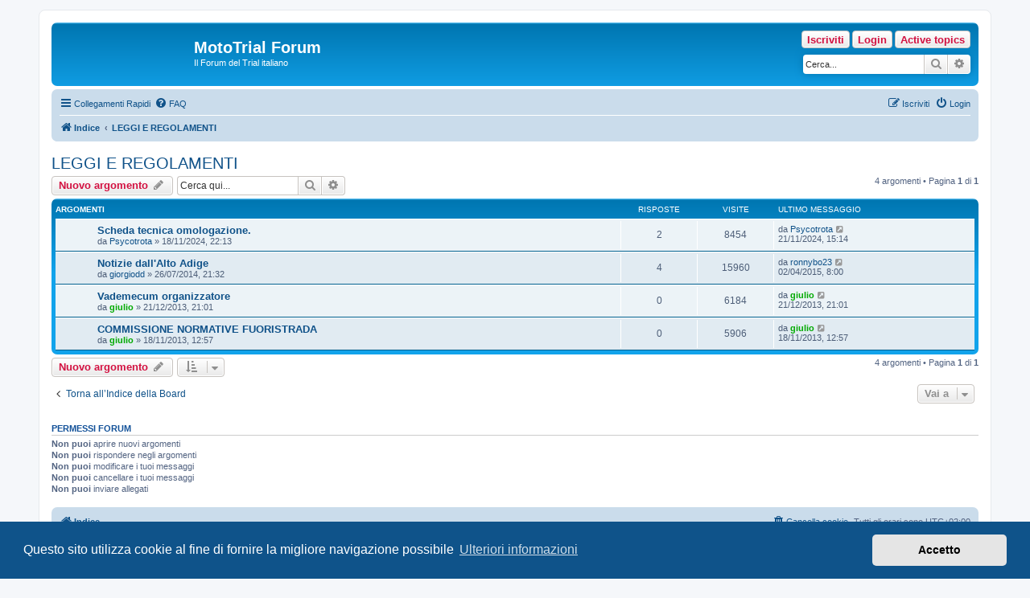

--- FILE ---
content_type: text/html; charset=UTF-8
request_url: https://www.mototrial.it/phpBB3/viewforum.php?f=13
body_size: 6079
content:
<!DOCTYPE html>
<html dir="ltr" lang="it">
<head>
<meta charset="utf-8" />
<meta http-equiv="X-UA-Compatible" content="IE=edge">
<meta name="viewport" content="width=device-width, initial-scale=1" />

<title>LEGGI E REGOLAMENTI - MotoTrial Forum</title>

	<link rel="alternate" type="application/atom+xml" title="Feed - MotoTrial Forum" href="/phpBB3/app.php/feed?sid=0b99a7e3ef61dafbfd852a423856b440">			<link rel="alternate" type="application/atom+xml" title="Feed - Nuovi argomenti" href="/phpBB3/app.php/feed/topics?sid=0b99a7e3ef61dafbfd852a423856b440">		<link rel="alternate" type="application/atom+xml" title="Feed - Forum - LEGGI E REGOLAMENTI" href="/phpBB3/app.php/feed/forum/13?sid=0b99a7e3ef61dafbfd852a423856b440">		
	<link rel="canonical" href="https://www.mototrial.it/phpBB3/viewforum.php?f=13">

<!--
	phpBB style name: prosilver
	Based on style:   prosilver (this is the default phpBB3 style)
	Original author:  Tom Beddard ( http://www.subBlue.com/ )
	Modified by:
-->

<link href="./assets/css/font-awesome.min.css?assets_version=33" rel="stylesheet">
<link href="./styles/prosilver/theme/stylesheet.css?assets_version=33" rel="stylesheet">
<link href="./styles/prosilver/theme/it/stylesheet.css?assets_version=33" rel="stylesheet">



	<link href="./assets/cookieconsent/cookieconsent.min.css?assets_version=33" rel="stylesheet">

<!--[if lte IE 9]>
	<link href="./styles/prosilver/theme/tweaks.css?assets_version=33" rel="stylesheet">
<![endif]-->


<link href="./ext/alex75/redtitlenewpost/styles/prosilver/theme/redtext.css?assets_version=33" rel="stylesheet" media="screen" />
<link href="./ext/joyceluna/footerlinks/styles/prosilver/theme/footerlinks.css?assets_version=33" rel="stylesheet" media="screen" />
<link href="./ext/volksdevil/activitybuttons/styles/prosilver/theme/activitybuttons.css?assets_version=33" rel="stylesheet" media="screen" />
<link href="./ext/vse/topicpreview/styles/all/theme/windows.css?assets_version=33" rel="stylesheet" media="screen" />



</head>
<body id="phpbb" class="nojs notouch section-viewforum ltr ">


<div id="wrap" class="wrap">
	<a id="top" class="top-anchor" accesskey="t"></a>
	<div id="page-header">
		<div class="headerbar" role="banner">
					<div class="inner">

			<div id="site-description" class="site-description">
				<a id="logo" class="logo" href="./index.php?sid=0b99a7e3ef61dafbfd852a423856b440" title="Indice"><span class="site_logo"></span></a>
				<h1>MotoTrial Forum</h1>
				<p>Il Forum del Trial italiano</p>
				<p class="skiplink"><a href="#start_here">Passa al contenuto</a></p>
			</div>

			<div class="activitymenu responsive-hide">
				<a href="./search.php?search_id=active_topics&amp;sid=0b99a7e3ef61dafbfd852a423856b440" class="button activitybutton">Active topics</a>
		<a href="./ucp.php?mode=login&amp;sid=0b99a7e3ef61dafbfd852a423856b440" title="Login" class="button activitybutton">Login</a>	<a href="./ucp.php?mode=register&amp;sid=0b99a7e3ef61dafbfd852a423856b440" class="button activitybutton">Iscriviti</a></div>

<div class="activitymenuhide">
			<a href="./ucp.php?mode=login&amp;sid=0b99a7e3ef61dafbfd852a423856b440" title="Login" class="button activitybutton">Login</a>
					<a href="./ucp.php?mode=register&amp;sid=0b99a7e3ef61dafbfd852a423856b440" class="button activitybutton">Iscriviti</a>
					<a href="./search.php?search_id=active_topics&amp;sid=0b99a7e3ef61dafbfd852a423856b440" class="button activitybutton">Active topics</a>
		</div>						<div id="search-box" class="search-box search-header" role="search">
				<form action="./search.php?sid=0b99a7e3ef61dafbfd852a423856b440" method="get" id="search">
				<fieldset>
					<input name="keywords" id="keywords" type="search" maxlength="128" title="Ricerca per termini" class="inputbox search tiny" size="20" value="" placeholder="Cerca..." />
					<button class="button button-search" type="submit" title="Cerca">
						<i class="icon fa-search fa-fw" aria-hidden="true"></i><span class="sr-only">Cerca</span>
					</button>
					<a href="./search.php?sid=0b99a7e3ef61dafbfd852a423856b440" class="button button-search-end" title="Ricerca avanzata">
						<i class="icon fa-cog fa-fw" aria-hidden="true"></i><span class="sr-only">Ricerca avanzata</span>
					</a>
					<input type="hidden" name="sid" value="0b99a7e3ef61dafbfd852a423856b440" />

				</fieldset>
				</form>
			</div>
						
			</div>
					</div>
				<div class="navbar" role="navigation">
	<div class="inner">

	<ul id="nav-main" class="nav-main linklist" role="menubar">

		<li id="quick-links" class="quick-links dropdown-container responsive-menu" data-skip-responsive="true">
			<a href="#" class="dropdown-trigger">
				<i class="icon fa-bars fa-fw" aria-hidden="true"></i><span>Collegamenti Rapidi</span>
			</a>
			<div class="dropdown">
				<div class="pointer"><div class="pointer-inner"></div></div>
				<ul class="dropdown-contents" role="menu">
					
											<li class="separator"></li>
																									<li>
								<a href="./search.php?search_id=unanswered&amp;sid=0b99a7e3ef61dafbfd852a423856b440" role="menuitem">
									<i class="icon fa-file-o fa-fw icon-gray" aria-hidden="true"></i><span>Argomenti senza risposta</span>
								</a>
							</li>
							<li>
								<a href="./search.php?search_id=active_topics&amp;sid=0b99a7e3ef61dafbfd852a423856b440" role="menuitem">
									<i class="icon fa-file-o fa-fw icon-blue" aria-hidden="true"></i><span>Argomenti attivi</span>
								</a>
							</li>
							<li class="separator"></li>
							<li>
								<a href="./search.php?sid=0b99a7e3ef61dafbfd852a423856b440" role="menuitem">
									<i class="icon fa-search fa-fw" aria-hidden="true"></i><span>Cerca</span>
								</a>
							</li>
					
										<li class="separator"></li>

									</ul>
			</div>
		</li>

				<li data-skip-responsive="true">
			<a href="/phpBB3/app.php/help/faq?sid=0b99a7e3ef61dafbfd852a423856b440" rel="help" title="FAQ (Domande Frequenti)" role="menuitem">
				<i class="icon fa-question-circle fa-fw" aria-hidden="true"></i><span>FAQ</span>
			</a>
		</li>
						
			<li class="rightside"  data-skip-responsive="true">
			<a href="./ucp.php?mode=login&amp;sid=0b99a7e3ef61dafbfd852a423856b440" title="Login" accesskey="x" role="menuitem">
				<i class="icon fa-power-off fa-fw" aria-hidden="true"></i><span>Login</span>
			</a>
		</li>
					<li class="rightside" data-skip-responsive="true">
				<a href="./ucp.php?mode=register&amp;sid=0b99a7e3ef61dafbfd852a423856b440" role="menuitem">
					<i class="icon fa-pencil-square-o  fa-fw" aria-hidden="true"></i><span>Iscriviti</span>
				</a>
			</li>
						</ul>

	<ul id="nav-breadcrumbs" class="nav-breadcrumbs linklist navlinks" role="menubar">
								<li class="breadcrumbs" itemscope itemtype="http://schema.org/BreadcrumbList">
										<span class="crumb"  itemtype="http://schema.org/ListItem" itemprop="itemListElement" itemscope><a href="./index.php?sid=0b99a7e3ef61dafbfd852a423856b440" itemtype="https://schema.org/Thing" itemprop="item" accesskey="h" data-navbar-reference="index"><i class="icon fa-home fa-fw"></i><span itemprop="name">Indice</span></a><meta itemprop="position" content="1" /></span>

											<span class="crumb"  itemtype="http://schema.org/ListItem" itemprop="itemListElement" itemscope data-forum-id="13"><a href="./viewforum.php?f=13&amp;sid=0b99a7e3ef61dafbfd852a423856b440" itemtype="https://schema.org/Thing" itemprop="item"><span itemprop="name">LEGGI E REGOLAMENTI</span></a><meta itemprop="position" content="2" /></span>
												</li>
		
					<li class="rightside responsive-search">
				<a href="./search.php?sid=0b99a7e3ef61dafbfd852a423856b440" title="Visualizza le opzioni di ricerca avanzata" role="menuitem">
					<i class="icon fa-search fa-fw" aria-hidden="true"></i><span class="sr-only">Cerca</span>
				</a>
			</li>
			</ul>

	</div>
</div>
	</div>

	
	<a id="start_here" class="anchor"></a>
	<div id="page-body" class="page-body" role="main">
		
		<h2 class="forum-title"><a href="./viewforum.php?f=13&amp;sid=0b99a7e3ef61dafbfd852a423856b440">LEGGI E REGOLAMENTI</a></h2>
<div>
	<!-- NOTE: remove the style="display: none" when you want to have the forum description on the forum body -->
	<div style="display: none !important;">Tutto quello che devi sapere o chiedere sul fuoristrada<br /></div>	</div>



	<div class="action-bar bar-top">

				
		<a href="./posting.php?mode=post&amp;f=13&amp;sid=0b99a7e3ef61dafbfd852a423856b440" class="button" title="Scrivi un nuovo argomento">
							<span>Nuovo argomento</span> <i class="icon fa-pencil fa-fw" aria-hidden="true"></i>
					</a>
				
			<div class="search-box" role="search">
			<form method="get" id="forum-search" action="./search.php?sid=0b99a7e3ef61dafbfd852a423856b440">
			<fieldset>
				<input class="inputbox search tiny" type="search" name="keywords" id="search_keywords" size="20" placeholder="Cerca qui..." />
				<button class="button button-search" type="submit" title="Cerca">
					<i class="icon fa-search fa-fw" aria-hidden="true"></i><span class="sr-only">Cerca</span>
				</button>
				<a href="./search.php?sid=0b99a7e3ef61dafbfd852a423856b440" class="button button-search-end" title="Ricerca avanzata">
					<i class="icon fa-cog fa-fw" aria-hidden="true"></i><span class="sr-only">Ricerca avanzata</span>
				</a>
				<input type="hidden" name="fid[0]" value="13" />
<input type="hidden" name="sid" value="0b99a7e3ef61dafbfd852a423856b440" />

			</fieldset>
			</form>
		</div>
	
	<div class="pagination">
				4 argomenti
					&bull; Pagina <strong>1</strong> di <strong>1</strong>
			</div>

	</div>




	
			<div class="forumbg">
		<div class="inner">
		<ul class="topiclist">
			<li class="header">
				<dl class="row-item">
					<dt><div class="list-inner">Argomenti</div></dt>
					<dd class="posts">Risposte</dd>
					<dd class="views">Visite </dd>
					<dd class="lastpost"><span>Ultimo messaggio</span></dd>
				</dl>
			</li>
		</ul>
		<ul class="topiclist topics">
	
				<li class="row bg1">
						<dl class="row-item topic_read">
				<dt title="Nessun messaggio da leggere">
										<div class="list-inner">
																		<a href="./viewtopic.php?f=13&amp;t=2506&amp;sid=0b99a7e3ef61dafbfd852a423856b440" class="topictitle">Scheda tecnica omologazione.</a>																								<br />
						
												<div class="responsive-show" style="display: none;">
							Ultimo messaggio da <a href="./memberlist.php?mode=viewprofile&amp;u=1604&amp;sid=0b99a7e3ef61dafbfd852a423856b440" class="username">Psycotrota</a> &laquo; <a href="./viewtopic.php?f=13&amp;t=2506&amp;p=16421&amp;sid=0b99a7e3ef61dafbfd852a423856b440#p16421" title="Vai all’ultimo messaggio">21/11/2024, 15:14</a>
													</div>
														<span class="responsive-show left-box" style="display: none;">Risposte: <strong>2</strong></span>
													
						<div class="topic-poster responsive-hide left-box">
																					da <a href="./memberlist.php?mode=viewprofile&amp;u=1604&amp;sid=0b99a7e3ef61dafbfd852a423856b440" class="username">Psycotrota</a> &raquo; 18/11/2024, 22:13
													</div>

						
								<div class="topic_preview_content" style="display:none;">
			<strong>Primo messaggio</strong>
		<hr />
				<div class="topic_preview_avatar"><img class="avatar" src="./styles/prosilver/theme/images/no_avatar.gif" width="60" height="60" alt="Avatar utente" /></div>
		<div class="topic_preview_first">Buonasera a tutti. Ho due Beta TR32 in fase di restauro e sono in dirittura di arrivo. Siccome ho il libretto di uso e manutenzione sul quale è stampato lo schema elettrico del mezzo e non sono indicate le frecce, secondo voi devo controllare sulla scheda tecnica di omologazione depositata in motorizzazione o mi fido di quanto indicato sul manuale d'uso e manutenzione? Come si...</div>
			<div class="topic_preview_break"></div>
		<strong>Ultimo messaggio</strong>
		<hr />
					<div class="topic_preview_avatar"><img class="avatar" src="./styles/prosilver/theme/images/no_avatar.gif" width="60" height="60" alt="Avatar utente" /></div>
				<div class="topic_preview_last">Ci ho provato ma non mi rispondono.</div>
	</div>




					</div>
				</dt>
				<dd class="posts">2 <dfn>Risposte</dfn></dd>
				<dd class="views">8454 <dfn>Visite </dfn></dd>
				<dd class="lastpost">
					<span><dfn>Ultimo messaggio </dfn>da <a href="./memberlist.php?mode=viewprofile&amp;u=1604&amp;sid=0b99a7e3ef61dafbfd852a423856b440" class="username">Psycotrota</a>													<a href="./viewtopic.php?f=13&amp;t=2506&amp;p=16421&amp;sid=0b99a7e3ef61dafbfd852a423856b440#p16421" title="Vai all’ultimo messaggio">
								<i class="icon fa-external-link-square fa-fw icon-lightgray icon-md" aria-hidden="true"></i><span class="sr-only"></span>
							</a>
												<br />21/11/2024, 15:14
					</span>
				</dd>
			</dl>
					</li>
		
	

	
	
				<li class="row bg2">
						<dl class="row-item topic_read">
				<dt title="Nessun messaggio da leggere">
										<div class="list-inner">
																		<a href="./viewtopic.php?f=13&amp;t=579&amp;sid=0b99a7e3ef61dafbfd852a423856b440" class="topictitle">Notizie dall'Alto Adige</a>																								<br />
						
												<div class="responsive-show" style="display: none;">
							Ultimo messaggio da <a href="./memberlist.php?mode=viewprofile&amp;u=96&amp;sid=0b99a7e3ef61dafbfd852a423856b440" class="username">ronnybo23</a> &laquo; <a href="./viewtopic.php?f=13&amp;t=579&amp;p=6449&amp;sid=0b99a7e3ef61dafbfd852a423856b440#p6449" title="Vai all’ultimo messaggio">02/04/2015, 8:00</a>
													</div>
														<span class="responsive-show left-box" style="display: none;">Risposte: <strong>4</strong></span>
													
						<div class="topic-poster responsive-hide left-box">
																					da <a href="./memberlist.php?mode=viewprofile&amp;u=261&amp;sid=0b99a7e3ef61dafbfd852a423856b440" class="username">giorgiodd</a> &raquo; 26/07/2014, 21:32
													</div>

						
								<div class="topic_preview_content" style="display:none;">
			<strong>Primo messaggio</strong>
		<hr />
				<div class="topic_preview_avatar"><img class="avatar" src="./styles/prosilver/theme/images/no_avatar.gif" width="60" height="60" alt="Avatar utente" /></div>
		<div class="topic_preview_first">Segnalo l'articolo:</div>
			<div class="topic_preview_break"></div>
		<strong>Ultimo messaggio</strong>
		<hr />
					<div class="topic_preview_avatar"><img class="avatar" src="./styles/prosilver/theme/images/no_avatar.gif" data-src="./download/file.php?avatar=96_1384506115.jpg" width="90" height="77" alt="Avatar utente" /></div>
				<div class="topic_preview_last">prima di tutto in moto non si PREME sull'acceleratore ma si gira la manopola e già chi scrive non capisce tanto...poi mi chiedevo ma a san Cassiano non c'e' la neve in sta stagione ? sarà quindi una robavecchia anche perchè io quella foto pubblicata l'ho già vista..... Comunque se questi sono i problemi di qualcuno beato lui a me sembra ce ne siano di piu' gravi <br />
Se leggi bene...</div>
	</div>




					</div>
				</dt>
				<dd class="posts">4 <dfn>Risposte</dfn></dd>
				<dd class="views">15960 <dfn>Visite </dfn></dd>
				<dd class="lastpost">
					<span><dfn>Ultimo messaggio </dfn>da <a href="./memberlist.php?mode=viewprofile&amp;u=96&amp;sid=0b99a7e3ef61dafbfd852a423856b440" class="username">ronnybo23</a>													<a href="./viewtopic.php?f=13&amp;t=579&amp;p=6449&amp;sid=0b99a7e3ef61dafbfd852a423856b440#p6449" title="Vai all’ultimo messaggio">
								<i class="icon fa-external-link-square fa-fw icon-lightgray icon-md" aria-hidden="true"></i><span class="sr-only"></span>
							</a>
												<br />02/04/2015, 8:00
					</span>
				</dd>
			</dl>
					</li>
		
	

	
	
				<li class="row bg1">
						<dl class="row-item topic_read">
				<dt title="Nessun messaggio da leggere">
										<div class="list-inner">
																		<a href="./viewtopic.php?f=13&amp;t=151&amp;sid=0b99a7e3ef61dafbfd852a423856b440" class="topictitle">Vademecum organizzatore</a>																								<br />
						
												<div class="responsive-show" style="display: none;">
							Ultimo messaggio da <a href="./memberlist.php?mode=viewprofile&amp;u=62&amp;sid=0b99a7e3ef61dafbfd852a423856b440" style="color: #00AA00;" class="username-coloured">giulio</a> &laquo; <a href="./viewtopic.php?f=13&amp;t=151&amp;p=581&amp;sid=0b99a7e3ef61dafbfd852a423856b440#p581" title="Vai all’ultimo messaggio">21/12/2013, 21:01</a>
													</div>
													
						<div class="topic-poster responsive-hide left-box">
																					da <a href="./memberlist.php?mode=viewprofile&amp;u=62&amp;sid=0b99a7e3ef61dafbfd852a423856b440" style="color: #00AA00;" class="username-coloured">giulio</a> &raquo; 21/12/2013, 21:01
													</div>

						
								<div class="topic_preview_content" style="display:none;">
				<div class="topic_preview_avatar"><img class="avatar" src="./styles/prosilver/theme/images/no_avatar.gif" width="60" height="60" alt="Avatar utente" /></div>
		<div class="topic_preview_first">Ecco un link interessante, ciao</div>
	</div>




					</div>
				</dt>
				<dd class="posts">0 <dfn>Risposte</dfn></dd>
				<dd class="views">6184 <dfn>Visite </dfn></dd>
				<dd class="lastpost">
					<span><dfn>Ultimo messaggio </dfn>da <a href="./memberlist.php?mode=viewprofile&amp;u=62&amp;sid=0b99a7e3ef61dafbfd852a423856b440" style="color: #00AA00;" class="username-coloured">giulio</a>													<a href="./viewtopic.php?f=13&amp;t=151&amp;p=581&amp;sid=0b99a7e3ef61dafbfd852a423856b440#p581" title="Vai all’ultimo messaggio">
								<i class="icon fa-external-link-square fa-fw icon-lightgray icon-md" aria-hidden="true"></i><span class="sr-only"></span>
							</a>
												<br />21/12/2013, 21:01
					</span>
				</dd>
			</dl>
					</li>
		
	

	
	
				<li class="row bg2">
						<dl class="row-item topic_read">
				<dt title="Nessun messaggio da leggere">
										<div class="list-inner">
																		<a href="./viewtopic.php?f=13&amp;t=57&amp;sid=0b99a7e3ef61dafbfd852a423856b440" class="topictitle">COMMISSIONE NORMATIVE FUORISTRADA</a>																								<br />
						
												<div class="responsive-show" style="display: none;">
							Ultimo messaggio da <a href="./memberlist.php?mode=viewprofile&amp;u=62&amp;sid=0b99a7e3ef61dafbfd852a423856b440" style="color: #00AA00;" class="username-coloured">giulio</a> &laquo; <a href="./viewtopic.php?f=13&amp;t=57&amp;p=132&amp;sid=0b99a7e3ef61dafbfd852a423856b440#p132" title="Vai all’ultimo messaggio">18/11/2013, 12:57</a>
													</div>
													
						<div class="topic-poster responsive-hide left-box">
																					da <a href="./memberlist.php?mode=viewprofile&amp;u=62&amp;sid=0b99a7e3ef61dafbfd852a423856b440" style="color: #00AA00;" class="username-coloured">giulio</a> &raquo; 18/11/2013, 12:57
													</div>

						
								<div class="topic_preview_content" style="display:none;">
				<div class="topic_preview_avatar"><img class="avatar" src="./styles/prosilver/theme/images/no_avatar.gif" width="60" height="60" alt="Avatar utente" /></div>
		<div class="topic_preview_first">Vi copio il collegamento alla sezione normative, c'è una raccolta delle norme regionali sul fuoristrada.<br />
<br />
COLLEGAMENTO</div>
	</div>




					</div>
				</dt>
				<dd class="posts">0 <dfn>Risposte</dfn></dd>
				<dd class="views">5906 <dfn>Visite </dfn></dd>
				<dd class="lastpost">
					<span><dfn>Ultimo messaggio </dfn>da <a href="./memberlist.php?mode=viewprofile&amp;u=62&amp;sid=0b99a7e3ef61dafbfd852a423856b440" style="color: #00AA00;" class="username-coloured">giulio</a>													<a href="./viewtopic.php?f=13&amp;t=57&amp;p=132&amp;sid=0b99a7e3ef61dafbfd852a423856b440#p132" title="Vai all’ultimo messaggio">
								<i class="icon fa-external-link-square fa-fw icon-lightgray icon-md" aria-hidden="true"></i><span class="sr-only"></span>
							</a>
												<br />18/11/2013, 12:57
					</span>
				</dd>
			</dl>
					</li>
		
				</ul>
		</div>
	</div>
	

	<div class="action-bar bar-bottom">
					
			<a href="./posting.php?mode=post&amp;f=13&amp;sid=0b99a7e3ef61dafbfd852a423856b440" class="button" title="Scrivi un nuovo argomento">
							<span>Nuovo argomento</span> <i class="icon fa-pencil fa-fw" aria-hidden="true"></i>
						</a>

					
					<form method="post" action="./viewforum.php?f=13&amp;sid=0b99a7e3ef61dafbfd852a423856b440">
			<div class="dropdown-container dropdown-container-left dropdown-button-control sort-tools">
	<span title="Opzioni di visualizzazione e ordinamento" class="button button-secondary dropdown-trigger dropdown-select">
		<i class="icon fa-sort-amount-asc fa-fw" aria-hidden="true"></i>
		<span class="caret"><i class="icon fa-sort-down fa-fw" aria-hidden="true"></i></span>
	</span>
	<div class="dropdown hidden">
		<div class="pointer"><div class="pointer-inner"></div></div>
		<div class="dropdown-contents">
			<fieldset class="display-options">
							<label>Visualizza: <select name="st" id="st"><option value="0" selected="selected">Tutti gli argomenti</option><option value="1">1 giorno</option><option value="7">7 giorni</option><option value="14">2 settimane</option><option value="30">1 mese</option><option value="90">3 mesi</option><option value="180">6 mesi</option><option value="365">1 anno</option></select></label>
								<label>Ordina per: <select name="sk" id="sk"><option value="a">Autore</option><option value="t" selected="selected">Ora di invio</option><option value="r">Risposte</option><option value="s">Titolo</option><option value="v">Visite </option></select></label>
				<label>Direzione: <select name="sd" id="sd"><option value="a">Crescente</option><option value="d" selected="selected">Decrescente</option></select></label>
								<hr class="dashed" />
				<input type="submit" class="button2" name="sort" value="Vai" />
						</fieldset>
		</div>
	</div>
</div>
			</form>
		
		<div class="pagination">
						4 argomenti
							 &bull; Pagina <strong>1</strong> di <strong>1</strong>
					</div>
	</div>


<div class="action-bar actions-jump">
		<p class="jumpbox-return">
		<a href="./index.php?sid=0b99a7e3ef61dafbfd852a423856b440" class="left-box arrow-left" accesskey="r">
			<i class="icon fa-angle-left fa-fw icon-black" aria-hidden="true"></i><span>Torna all’Indice della Board</span>
		</a>
	</p>
	
		<div class="jumpbox dropdown-container dropdown-container-right dropdown-up dropdown-left dropdown-button-control" id="jumpbox">
			<span title="Vai a" class="button button-secondary dropdown-trigger dropdown-select">
				<span>Vai a</span>
				<span class="caret"><i class="icon fa-sort-down fa-fw" aria-hidden="true"></i></span>
			</span>
		<div class="dropdown">
			<div class="pointer"><div class="pointer-inner"></div></div>
			<ul class="dropdown-contents">
																				<li><a href="./viewforum.php?f=15&amp;sid=0b99a7e3ef61dafbfd852a423856b440" class="jumpbox-forum-link"> <span> VARI ARGOMENTI SUL MONDO DEL TRIAL</span></a></li>
																<li><a href="./viewforum.php?f=3&amp;sid=0b99a7e3ef61dafbfd852a423856b440" class="jumpbox-forum-link"> <span> MOTORE TELAIO SOSPENSIONI</span></a></li>
																<li><a href="./viewforum.php?f=5&amp;sid=0b99a7e3ef61dafbfd852a423856b440" class="jumpbox-sub-link"><span class="spacer"></span> <span>&#8627; &nbsp; MOTORE-TARATURE-REGOLAZIONI</span></a></li>
																<li><a href="./viewforum.php?f=21&amp;sid=0b99a7e3ef61dafbfd852a423856b440" class="jumpbox-sub-link"><span class="spacer"></span> <span>&#8627; &nbsp; TELAIO E SOSPENSIONI</span></a></li>
																<li><a href="./viewforum.php?f=14&amp;sid=0b99a7e3ef61dafbfd852a423856b440" class="jumpbox-sub-link"><span class="spacer"></span> <span>&#8627; &nbsp; MODIFICHE E PERSONALIZZAZIONI</span></a></li>
																<li><a href="./viewforum.php?f=4&amp;sid=0b99a7e3ef61dafbfd852a423856b440" class="jumpbox-forum-link"> <span> ITINERARI ED ESCURSIONI</span></a></li>
																<li><a href="./viewforum.php?f=6&amp;sid=0b99a7e3ef61dafbfd852a423856b440" class="jumpbox-forum-link"> <span> VIDEO TRIAL</span></a></li>
																<li><a href="./viewforum.php?f=13&amp;sid=0b99a7e3ef61dafbfd852a423856b440" class="jumpbox-forum-link"> <span> LEGGI E REGOLAMENTI</span></a></li>
																<li><a href="./viewforum.php?f=16&amp;sid=0b99a7e3ef61dafbfd852a423856b440" class="jumpbox-forum-link"> <span> PRESENTAZIONI E SALUTI</span></a></li>
																<li><a href="./viewforum.php?f=8&amp;sid=0b99a7e3ef61dafbfd852a423856b440" class="jumpbox-forum-link"> <span> AREA CAZZEGGIO</span></a></li>
																<li><a href="./viewforum.php?f=17&amp;sid=0b99a7e3ef61dafbfd852a423856b440" class="jumpbox-forum-link"> <span> IMPORTANTI</span></a></li>
																<li><a href="./viewforum.php?f=9&amp;sid=0b99a7e3ef61dafbfd852a423856b440" class="jumpbox-forum-link"> <span> COMPRO VENDO</span></a></li>
																<li><a href="./viewforum.php?f=11&amp;sid=0b99a7e3ef61dafbfd852a423856b440" class="jumpbox-sub-link"><span class="spacer"></span> <span>&#8627; &nbsp; VENDO ( privati )</span></a></li>
																<li><a href="./viewforum.php?f=12&amp;sid=0b99a7e3ef61dafbfd852a423856b440" class="jumpbox-sub-link"><span class="spacer"></span> <span>&#8627; &nbsp; CERCO ( privati )</span></a></li>
																<li><a href="./viewforum.php?f=18&amp;sid=0b99a7e3ef61dafbfd852a423856b440" class="jumpbox-forum-link"> <span> VECCHIO FORUM MBMF</span></a></li>
																<li><a href="./viewforum.php?f=19&amp;sid=0b99a7e3ef61dafbfd852a423856b440" class="jumpbox-forum-link"> <span> TORNA ALLA HOME DI MOTOTRIAL</span></a></li>
											</ul>
		</div>
	</div>

	</div>


	<div class="stat-block permissions">
		<h3>Permessi forum</h3>
		<p><strong>Non puoi</strong> aprire nuovi argomenti<br /><strong>Non puoi</strong> rispondere negli argomenti<br /><strong>Non puoi</strong> modificare i tuoi messaggi<br /><strong>Non puoi</strong> cancellare i tuoi messaggi<br /><strong>Non puoi</strong> inviare allegati<br /></p>
	</div>

			</div>


<div id="page-footer" class="page-footer" role="contentinfo">
	<div class="navbar" role="navigation">
	<div class="inner">

	<ul id="nav-footer" class="nav-footer linklist" role="menubar">
		<li class="breadcrumbs">
									<span class="crumb"><a href="./index.php?sid=0b99a7e3ef61dafbfd852a423856b440" data-navbar-reference="index"><i class="icon fa-home fa-fw" aria-hidden="true"></i><span>Indice</span></a></span>					</li>
		
				<li class="rightside">Tutti gli orari sono <span title="UTC+2">UTC+02:00</span></li>
							<li class="rightside">
				<a href="./ucp.php?mode=delete_cookies&amp;sid=0b99a7e3ef61dafbfd852a423856b440" data-ajax="true" data-refresh="true" role="menuitem">
					<i class="icon fa-trash fa-fw" aria-hidden="true"></i><span>Cancella cookie</span>
				</a>
			</li>
														</ul>

	</div>
</div>

	<div class="copyright">
				<p class="footer-row">
			<span class="footer-copyright">Powered by <a href="https://www.phpbb.com/">phpBB</a>&reg; Forum Software &copy; phpBB Limited</span>
		</p>
				<p class="footer-row">
			<span class="footer-copyright">Traduzione Italiana <a href="https://www.phpbb-store.it">phpBB-Store.it</a></span>
		</p>
						<p class="footer-row">
			<a class="footer-link" href="./ucp.php?mode=privacy&amp;sid=0b99a7e3ef61dafbfd852a423856b440" title="Privacy" role="menuitem">
				<span class="footer-link-text">Privacy</span>
			</a>
			|
			<a class="footer-link" href="./ucp.php?mode=terms&amp;sid=0b99a7e3ef61dafbfd852a423856b440" title="Condizioni" role="menuitem">
				<span class="footer-link-text">Condizioni</span>
			</a>
		</p>
					</div>

	<div id="darkenwrapper" class="darkenwrapper" data-ajax-error-title="Errore AJAX" data-ajax-error-text="Si è verificato un errore durante l’elaborazione della richiesta." data-ajax-error-text-abort="Richiesta utente interrotta" data-ajax-error-text-timeout="La tua richiesta è scaduta; riprova." data-ajax-error-text-parsererror="Si è verificato un errore con la richiesta e il server ha restituito una risposta non valida.">
		<div id="darken" class="darken">&nbsp;</div>
	</div>

	<div id="phpbb_alert" class="phpbb_alert" data-l-err="Errore" data-l-timeout-processing-req="Richiesta scaduta.">
		<a href="#" class="alert_close">
			<i class="icon fa-times-circle fa-fw" aria-hidden="true"></i>
		</a>
		<h3 class="alert_title">&nbsp;</h3><p class="alert_text"></p>
	</div>
	<div id="phpbb_confirm" class="phpbb_alert">
		<a href="#" class="alert_close">
			<i class="icon fa-times-circle fa-fw" aria-hidden="true"></i>
		</a>
		<div class="alert_text"></div>
	</div>
</div>

</div>

<div>
	<a id="bottom" class="anchor" accesskey="z"></a>
	<img src="./cron.php?cron_type=cron.task.core.tidy_cache&amp;sid=0b99a7e3ef61dafbfd852a423856b440" width="1" height="1" alt="cron" /></div>

<script src="./assets/javascript/jquery.min.js?assets_version=33"></script>
<script src="./assets/javascript/core.js?assets_version=33"></script>

	<script src="./assets/cookieconsent/cookieconsent.min.js?assets_version=33"></script>
	<script>
		if (typeof window.cookieconsent === "object") {
			window.addEventListener("load", function(){
				window.cookieconsent.initialise({
					"palette": {
						"popup": {
							"background": "#0F538A"
						},
						"button": {
							"background": "#E5E5E5"
						}
					},
					"theme": "classic",
					"content": {
						"message": "Questo\u0020sito\u0020utilizza\u0020cookie\u0020al\u0020fine\u0020di\u0020fornire\u0020la\u0020migliore\u0020navigazione\u0020possibile",
						"dismiss": "Accetto",
						"link": "Ulteriori\u0020informazioni",
						"href": "./ucp.php?mode=privacy&amp;sid=0b99a7e3ef61dafbfd852a423856b440"
					}
				});
			});
		}
	</script>

<!-- footerlinks created 2016 Joyce&Luna by phpBB-Style-Design.de ( https://phpbb-style-design.de ) -->
<br>
<div class="footer-links">
		<div class="panel bg3">
		<ul>
			<li class="title">Mototrial.it</li>			<li><a title="http://www.mototrial.it" href="http://www.mototrial.it"  onclick="window.open(this.href);return false;" rel="nofollow">TORNA ALLA HOME PAGE DI MOTOTRIAL.IT</a></li>		</ul>
	</div>
			<div class="panel bg3">
		<ul>
			<li class="title">Facebook Gruppo Mototrial.it</li>			<li><a title="https://www.facebook.com/groups/304678129580978/" href="https://www.facebook.com/groups/304678129580978/"  onclick="window.open(this.href);return false;" rel="nofollow">VAI AL GRUPPO FACEBOOK MOTOTRIAL.IT</a></li>		</ul>
	</div>
			<div class="panel bg3">
		<ul>
			<li class="title">PAGINA FACEBOOK</li>			<li><a title="https://www.facebook.com/Mototrial-163044943725711/" href="https://www.facebook.com/Mototrial-163044943725711/"  onclick="window.open(this.href);return false;" rel="nofollow">VAI ALLA PAGINA FACEBOOK MOTOTRIAL UFFICIALE</a></li>		</ul>
	</div>
	</div>
<br>
			<script>
		jQuery(function() {
			jQuery('.topictitle').topicPreview({
				dir: 'ltr',
				delay: 700,
				width: 500,
				drift: 15,
				position: {left: 35, top: 25},
				noavatar: './styles/prosilver/theme/images/no_avatar.gif'
			});
		});
	</script>

<script src="./styles/prosilver/template/forum_fn.js?assets_version=33"></script>
<script src="./styles/prosilver/template/ajax.js?assets_version=33"></script>
<script src="./ext/volksdevil/activitybuttons/styles/all/template/js/hidequicklinks.js?assets_version=33"></script>
<script src="./ext/vse/topicpreview/styles/all/template/topicpreview.js?assets_version=33"></script>



</body>
</html>


--- FILE ---
content_type: text/css
request_url: https://www.mototrial.it/phpBB3/ext/vse/topicpreview/styles/all/theme/windows.css?assets_version=33
body_size: 188
content:
/**
* Topic Preview - Windows Theme
*
* Color schema:
* backgrounds: #fdfdfd
* borders:     #636363
* box shadows: #888888
* font colors: #636363
*/
@import url("light.css");

#topic_preview {
	font-family: Arial, Helvetica, sans-serif;
	font-size: 12px;
	background: #fdfdfd;
	background: -moz-linear-gradient(top, #fdfdfd 0%, #dedeec 100%);
	background: -webkit-gradient(linear, left top, left bottom, color-stop(0%, #fdfdfd), color-stop(100%, #dedeec));
	background: -webkit-linear-gradient(top, #fdfdfd 0%, #dedeec 100%);
	background: -o-linear-gradient(top, #fdfdfd 0%, #dedeec 100%);
	background: -ms-linear-gradient(top, #fdfdfd 0%, #dedeec 100%);
	background: linear-gradient(to bottom, #fdfdfd 0%, #dedeec 100%);
	border: 1px solid #636363;
	-moz-box-shadow: 3px 3px 4px #888888;
	-webkit-box-shadow: 3px 3px 4px #888888;
	box-shadow: 3px 3px 4px #888888;
	color: #636363;
}

#topic_preview:before {
	/* Upper Triangle */
	background: #fdfdfd;
	border-top: 1px solid #636363;
	border-right: 1px solid #636363;
}

#topic_preview.invert:after {
	/* Lower Triangle */
	background: #dedeec;
	border-bottom: 1px solid #636363;
	border-left: 1px solid #636363;
}

.topic_preview_avatar img {
	border: solid 1px #636363;
}
